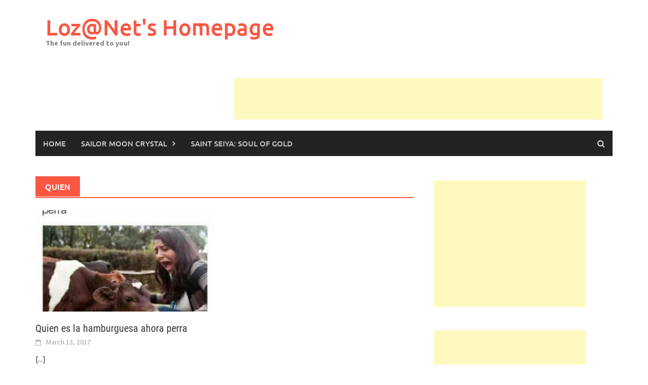

--- FILE ---
content_type: text/html; charset=utf-8
request_url: https://www.google.com/recaptcha/api2/aframe
body_size: 269
content:
<!DOCTYPE HTML><html><head><meta http-equiv="content-type" content="text/html; charset=UTF-8"></head><body><script nonce="pPb7rDBKDMJXKzgXNTIoCA">/** Anti-fraud and anti-abuse applications only. See google.com/recaptcha */ try{var clients={'sodar':'https://pagead2.googlesyndication.com/pagead/sodar?'};window.addEventListener("message",function(a){try{if(a.source===window.parent){var b=JSON.parse(a.data);var c=clients[b['id']];if(c){var d=document.createElement('img');d.src=c+b['params']+'&rc='+(localStorage.getItem("rc::a")?sessionStorage.getItem("rc::b"):"");window.document.body.appendChild(d);sessionStorage.setItem("rc::e",parseInt(sessionStorage.getItem("rc::e")||0)+1);localStorage.setItem("rc::h",'1769911606014');}}}catch(b){}});window.parent.postMessage("_grecaptcha_ready", "*");}catch(b){}</script></body></html>

--- FILE ---
content_type: text/css
request_url: https://lozanet.com/wp-content/themes/awaken-child/style.css?ver=1.0.0
body_size: 395
content:
/*
 Theme Name:     Awaken Child Theme
 Theme URI:      http://www.elegantthemes.com/gallery/foxy/
 Description:    Awaken Child Theme
 Author:         Elegant Themes
 Author URI:     http://www.elegantthemes.com
 Template:       awaken
 Version:        1.0.0
*/

@import url("../awaken/style.css");

/* =Theme customization starts here
------------------------------------------------------- */